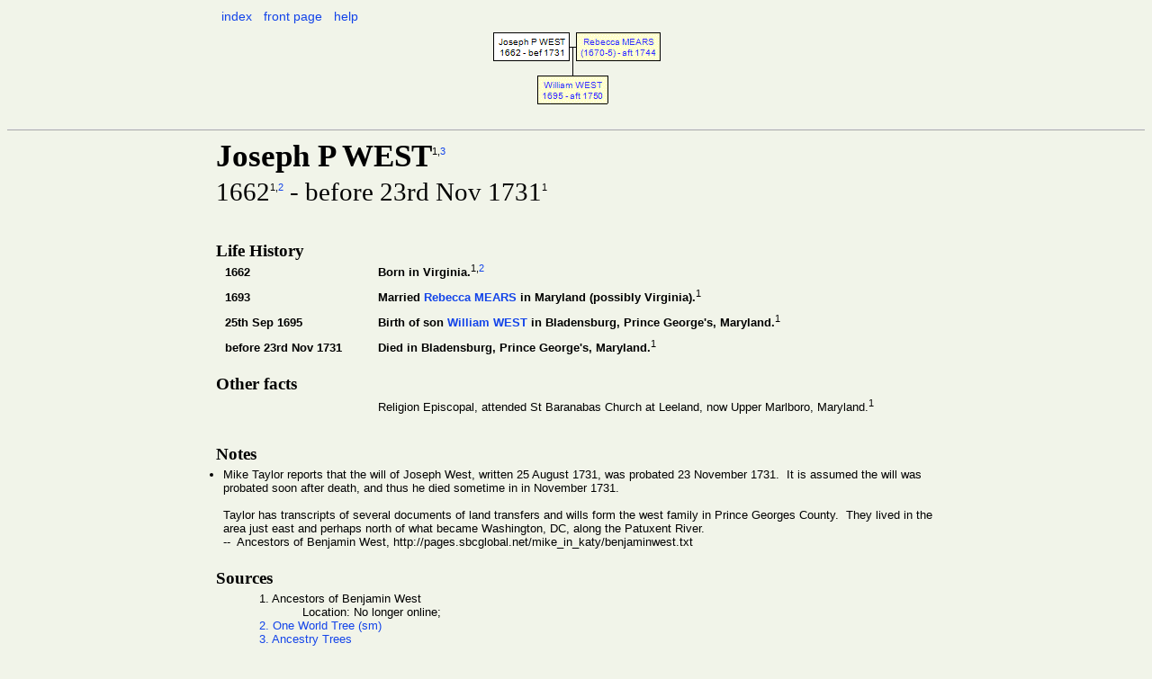

--- FILE ---
content_type: text/html
request_url: https://objgenealogy.com/indiI1814.html
body_size: 1717
content:
<!DOCTYPE html PUBLIC "-//W3C//DTD XHTML 1.0 Strict//EN" "http://www.w3.org/TR/xhtml1/DTD/xhtml1-strict.dtd">
<html xmlns="http://www.w3.org/1999/xhtml" xml:lang="en" lang="en">
  <head>
    <link rel="stylesheet" type="text/css" href="gedmill-style.css" />
    <meta http-equiv="Content-Type" content="text/html; charset=utf-8" />
    <meta http-equiv="imagetoolbar" content="no" />
    <meta name="Title" content="Joseph P WEST 1662-1731" />
    <meta name="Description" content="GEDmill GEDCOM to HTML page for Joseph P WEST" />
    <meta name="Keywords" content="family tree history Joseph P WEST" />
    <meta name="Version" content="1.00" />
    <meta name="VersionDate" content="2020-05-13" />
    <title>Joseph P WEST 1662-1731</title>
  </head>
  
  <body>
    <div id="header">
      <ul>
        <li><a href="individuals1.html">index</a></li>
        <li><a href="home.html">front page</a></li>
        <li><a href="help.html">help</a></li>
      </ul>
    </div> <!-- header -->

    <div id="minitree" style="height:115px;">
      <map name="treeMap" id="tree">
        <area alt="William WEST" coords="52,55,130,86" href="indiI4386.html" shape="rect" />
        <area alt="Rebecca MEARS" coords="95,8,188,38" href="indiI7977.html" shape="rect" />
      </map>
      <img src="treeI1814.gif"  usemap="#treeMap" alt="Mini tree diagram"/>
    </div>
    <div class="hr" />

    <div id="page"> <!-- page -->
      <div id="main">
        <div id="summary">
          <div id="names">
            <h1>Joseph P WEST<span class="reference">1</span><span class="reference">,<a href="sourS2534.html">3</a></span></h1>
          </div> <!-- names -->
          <div id="individualSummary">
            <p>1662<span class="reference">1</span><span class="reference">,<a href="sourS483.html">2</a></span> - before 23rd Nov 1731<span class="reference">1</span></p>
          </div> <!-- individualSummary -->
        </div> <!-- summary -->
        <div id="events">
          <h1>Life History</h1>
          <table>
            <tr>
              <td class="date"><p class="important">1662</p></td>
              <td class="event"><p class="important">Born in Virginia.<span class="reference">1</span><span class="reference">,<a href="sourS483.html">2</a></span></p></td>
            </tr>
            <tr>
              <td class="date"><p class="important">1693</p></td>
              <td class="event"><p class="important">Married <a href="indiI7977.html">Rebecca MEARS</a> in Maryland (possibly Virginia).<span class="reference">1</span></p></td>
            </tr>
            <tr>
              <td class="date"><p class="important">25th Sep 1695</p></td>
              <td class="event"><p class="important">Birth of son <a href="indiI4386.html">William WEST</a> in Bladensburg, Prince George's, Maryland.<span class="reference">1</span></p></td>
            </tr>
            <tr>
              <td class="date"><p class="important">before 23rd Nov 1731</p></td>
              <td class="event"><p class="important">Died in Bladensburg, Prince George's, Maryland.<span class="reference">1</span></p></td>
            </tr>
          </table>
        </div> <!-- events -->
        <div id="facts">
          <h1>Other facts</h1>
          <table>
            <tr>
              <td class="date"><p>&nbsp;</p></td>
              <td class="event"><p>Religion Episcopal, attended St Baranabas Church at Leeland, now Upper Marlboro, Maryland.<span class="reference">1</span></p></td>
            </tr>
          </table>
        </div> <!-- facts -->
        <div id="notes">
          <h1>Notes</h1>
          <ul>
            <li>Mike Taylor reports that the will of Joseph West, written 25 August 1731, was probated 23 November 1731. &nbsp;It is assumed the will was probated soon after death, and thus he died sometime in in November 1731.<br /><br />Taylor has transcripts of several documents of land transfers and wills form the west family in Prince Georges County. &nbsp;They lived in the area just east and perhaps north of what became Washington, DC, along the Patuxent River.<br />-- &nbsp;Ancestors of Benjamin West, http://pages.sbcglobal.net/mike_in_katy/benjaminwest.txt</li>
          </ul>
        </div> <!-- notes -->
        <div id="references">
          <h1>Sources</h1>
          <ul>
            <li>1. Ancestors of Benjamin West
              <ul>
                <li>Location: No longer online;</li>
              </ul></li>
            <li><a href="sourS483.html">2. One World Tree (sm)</a></li>
            <li><a href="sourS2534.html">3. Ancestry Trees</a>
              <ul>
                <li>http://awtc.ancestry.com/cgi-bin/igm-cgi?op=GET&amp;db=*v133t0575&amp;id=I1176&amp;ftm=1</li>
              </ul></li>
          </ul>
        </div> <!-- references -->
      </div> <!-- main -->

      <div id="footer">
      </div> <!-- footer -->
<p class="plain">Page created using GEDmill 1.11.0</p>
    </div> <!-- page -->
  </body>
</html>
